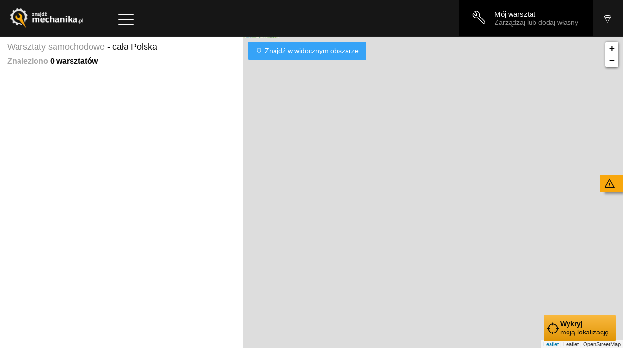

--- FILE ---
content_type: text/html; charset=UTF-8
request_url: https://znajdzmechanika.pl/warsztaty/poznan-93946/wszystkie
body_size: 3901
content:
<!doctype html>
<html lang="pl">
<head>
    <meta charset="utf-8">
    <title>Poznań - mechanik samochodowy, polecany warsztat - ranking, opinie i ceny usług</title>
    <meta name="description" content="Warsztaty samochodowe i mechanicy w miejscowości Poznań. Przeczytaj lub dodaj opinię, sprawdź jaka jest cena!">

<meta name="author" content="devatri.pl">
<meta name="viewport" content="width=device-width, initial-scale=1.0, maximum-scale=1.0, user-scalable=no">
<meta name="csrf-token" content="IIEZ8qFkYOk6e0LUZBgloaK3C1imxY0tH9OkudHk">

<link rel="stylesheet" href="https://znajdzmechanika.pl/css/base.css?15asdfasdf01dsfg19">
<link rel="apple-touch-icon" sizes="180x180" href="https://znajdzmechanika.pl/images/favicons/apple-touch-icon.png">
<link rel="icon" type="image/png" href="https://znajdzmechanika.pl/images/favicons/favicon-32x32.png" sizes="32x32">
<link rel="icon" type="image/png" href="https://znajdzmechanika.pl/images/favicons/favicon-16x16.png" sizes="16x16">
<link rel="manifest" href="https://znajdzmechanika.pl/images/favicons/manifest.json">
<link rel="mask-icon" href="https://znajdzmechanika.pl/images/favicons/safari-pinned-tab.svg" color="#5bbad5">
<meta name="theme-color" content="#ffffff">

<script type='application/ld+json'>
{
  "@context": "http://www.schema.org",
  "@type": "WebSite",
  "name": "ZnajdzMechanika.pl",
  "alternateName": "Znajdź Mechanika",
  "url": "https://znajdzmechanika.pl/"
}

    </script>

<script type="text/javascript">
    var base_url = "https://znajdzmechanika.pl/";
    var CKEDITOR_BASEPATH = "/js/vendor/ckeditor/";

    window.Laravel =
    {"csrfToken":"IIEZ8qFkYOk6e0LUZBgloaK3C1imxY0tH9OkudHk"}</script>

<script type="application/javascript" rel="script" src="https://znajdzmechanika.pl/js/app.js?1753346615"></script>

<script>
    (function (i, s, o, g, r, a, m) {
        i['GoogleAnalyticsObject'] = r;
        i[r] = i[r] || function () {
            (i[r].q = i[r].q || []).push(arguments)
        }, i[r].l = 1 * new Date();
        a = s.createElement(o),
            m = s.getElementsByTagName(o)[0];
        a.async = 1;
        a.src = g;
        m.parentNode.insertBefore(a, m)
    })(window, document, 'script', 'https://www.google-analytics.com/analytics.js', 'ga');

    ga('create', 'UA-87615630-1', 'auto');

    ga('require', 'urlChangeTracker');
    //ga('require', 'pageVisibilityTracker', {
    //    sendInitialPageview: true
    //});
    ga('require', 'cleanUrlTracker', {
        stripQuery: true,
        trailingSlash: 'remove'
    });
    ga('require', 'eventTracker', {attributePrefix: 'data-'});
    ga('require', 'outboundLinkTracker');
    ga('send', 'pageview');

</script>
<script async src="https://www.google-analytics.com/analytics.js"></script>
<script async src="https://znajdzmechanika.pl/js/autotrack.js"></script>
<!-- Hotjar Tracking Code for https://znajdzmechanika.pl/ -->
<script>
    (function (h, o, t, j, a, r) {
        h.hj = h.hj || function () {
            (h.hj.q = h.hj.q || []).push(arguments)
        };
        h._hjSettings = {hjid: 1354024, hjsv: 6};
        a = o.getElementsByTagName('head')[0];
        r = o.createElement('script');
        r.async = 1;
        r.src = t + h._hjSettings.hjid + j + h._hjSettings.hjsv;
        a.appendChild(r);
    })(window, document, 'https://static.hotjar.com/c/hotjar-', '.js?sv=');
</script></head>

<body id="front" class="results-page">
<div class="col-md-12">
    <div id="app">
            <header class="header">
    <div class="header__logo logo-wrapper">
        <div class="logo-wrapper__logo">
            <a href="https://znajdzmechanika.pl"><img src="https://znajdzmechanika.pl/images/dark/znajdzmechanika_logo.png" alt="logo"></a>
            <div class="clearfix"></div>
        </div>

        <div class="clearfix"></div>
    </div>

    
    <toggle-filters-button></toggle-filters-button>


    <div class="header__user-panel user-panel">
                    <a href="https://znajdzmechanika.pl/profil" class="btn nav-header__item">
                <i class="linear-wrench user-panel__icon"></i>
                <span class="user-panel__title">Mój warsztat</span>
                <span class="user-panel__desc">Zarządzaj lub dodaj własny</span>
                <div class="clearfix"></div>
            </a>
            </div>

    <div class="header__menu">
        <button class="btn btn-link nav-header__hamburger"><i class="linear-menu"></i></button>

        <ul class="nav-header">
            <li class="nav-header__item"><a href="https://znajdzmechanika.pl/blog">Blog</a></li>
            <li class="nav-header__item"><a href="https://znajdzmechanika.pl/o-nas">O nas</a></li>
            <li class="nav-header__item"><a href="https://znajdzmechanika.pl/kontakt">Kontakt</a></li>
            <li class="nav-header__item">
                <a href="#">Usługi</a>

                <div class="nav-submenu nav-submenu--two-columns">
                    
                    <div class="nav-submenu-column nav-submenu-column--left">
                        <div class="nav-submenu__item"><a href="https://znajdzmechanika.pl/warsztaty/cala-polska/mechanika">Serwis mechaniczny i diagnostyka</a></div><div class="nav-submenu__item"><a href="https://znajdzmechanika.pl/warsztaty/cala-polska/wulkanizacja">Wulkanizacja, wymiana kół, serwis ogumienia</a></div><div class="nav-submenu__item"><a href="https://znajdzmechanika.pl/warsztaty/cala-polska/elektronika">Elektronika</a></div><div class="nav-submenu__item"><a href="https://znajdzmechanika.pl/warsztaty/cala-polska/blacharka">Blacharka i lakiernictwo</a></div><div class="nav-submenu__item"><a href="https://znajdzmechanika.pl/warsztaty/cala-polska/autolaweta">Autolaweta, pomoc drogowa</a></div><div class="nav-submenu__item"><a href="https://znajdzmechanika.pl/warsztaty/cala-polska/instalacje-gazowe">Instalacje gazowe</a></div><div class="nav-submenu__item"><a href="https://znajdzmechanika.pl/warsztaty/cala-polska/renowacja-aut">Renowacja aut</a></div>
                    </div>
                    <div class="nav-submenu-column nav-submenu-column--right">
                        <div class="nav-submenu__item"><a href="https://znajdzmechanika.pl/warsztaty/cala-polska/klimatyzacja">Klimatyzacja samochodowa</a></div><div class="nav-submenu__item"><a href="https://znajdzmechanika.pl/warsztaty/cala-polska/elektryka">Elektryka samochodowa</a></div><div class="nav-submenu__item"><a href="https://znajdzmechanika.pl/warsztaty/cala-polska/szyby">Szyby, wymiana i naprawa</a></div><div class="nav-submenu__item"><a href="https://znajdzmechanika.pl/warsztaty/cala-polska/kosmetyka">Kosmetyka, autodetailing, SPA, myjnie</a></div><div class="nav-submenu__item"><a href="https://znajdzmechanika.pl/warsztaty/cala-polska/czesci">Części samochodowe</a></div><div class="nav-submenu__item"><a href="https://znajdzmechanika.pl/warsztaty/cala-polska/stacja-kontroli-pojazdow">Stacja kontroli pojazdów</a></div><div class="nav-submenu__item"><a href="https://znajdzmechanika.pl/warsztaty/cala-polska/mobilny-serwis-samochodowy">Mobilny serwis samochodowy</a></div>
<div class="nav-submenu__item"><a href="https://www.dorisleslieblau.com/custom-rugs/">Custom Rugs New York</a></div>
                    </div>
                </div>
            </li>
            <li class="nav-header__item">
                <a href="#">Popularne miasta</a>

                <div class="nav-submenu nav-submenu--two-columns">
                    
                    <div class="nav-submenu-column nav-submenu-column--left">
                        <div class="nav-submenu__item"><a href="https://znajdzmechanika.pl/warsztaty/warszawa-88961/wszystkie">Warszawa</a></div><div class="nav-submenu__item"><a href="https://znajdzmechanika.pl/warsztaty/katowice-90815/wszystkie">Katowice</a></div><div class="nav-submenu__item"><a href="https://znajdzmechanika.pl/warsztaty/wroclaw-95584/wszystkie">Wrocław</a></div><div class="nav-submenu__item"><a href="https://znajdzmechanika.pl/warsztaty/lodz-92800/wszystkie">Łódź</a></div><div class="nav-submenu__item"><a href="https://znajdzmechanika.pl/warsztaty/gdynia-90489/wszystkie">Gdynia</a></div><div class="nav-submenu__item"><a href="https://znajdzmechanika.pl/warsztaty/bydgoszcz-89934/wszystkie">Bydgoszcz</a></div><div class="nav-submenu__item"><a href="https://znajdzmechanika.pl/warsztaty/bialystok-89366/wszystkie">Białystok</a></div><div class="nav-submenu__item"><a href="https://znajdzmechanika.pl/warsztaty/opole-93518/wszystkie">Opole</a></div><div class="nav-submenu__item"><a href="https://znajdzmechanika.pl/warsztaty/gorzow-wielkopolski-90585/wszystkie">Gorzów Wielkopolski</a></div>
                    </div>
                    <div class="nav-submenu-column nav-submenu-column--right">
                        <div class="nav-submenu__item"><a href="https://znajdzmechanika.pl/warsztaty/krakow-92091/wszystkie">Kraków</a></div><div class="nav-submenu__item"><a href="https://znajdzmechanika.pl/warsztaty/rzeszow-94411/wszystkie">Rzeszów</a></div><div class="nav-submenu__item"><a href="https://znajdzmechanika.pl/warsztaty/poznan-93946/wszystkie">Poznań</a></div><div class="nav-submenu__item"><a href="https://znajdzmechanika.pl/warsztaty/gdansk-90389/wszystkie">Gdańsk</a></div><div class="nav-submenu__item"><a href="https://znajdzmechanika.pl/warsztaty/lublin-92506/wszystkie">Lublin</a></div><div class="nav-submenu__item"><a href="https://znajdzmechanika.pl/warsztaty/szczecin-94777/wszystkie">Szczecin</a></div><div class="nav-submenu__item"><a href="https://znajdzmechanika.pl/warsztaty/olsztyn-93466/wszystkie">Olsztyn</a></div><div class="nav-submenu__item"><a href="https://znajdzmechanika.pl/warsztaty/kielce-91655/wszystkie">Kielce</a></div>
                    </div>
                </div>
            </li>
        </ul>

        <div class="clearfix"></div>
    </div>

    <div class="clearfix"></div>
</header>

<ul class="nav-header nav-header--mobile">
    <li class="nav-header__item"><a href="https://znajdzmechanika.pl/blog">Blog</a></li>
    <li class="nav-header__item"><a href="https://znajdzmechanika.pl/o-nas">O nas</a></li>
    <li class="nav-header__item"><a href="https://znajdzmechanika.pl/kontakt">Kontakt</a></li>
    <li class="nav-header__item">
        <a href="#">Usługi</a>

        <div class="nav-submenu">
                            <div class="nav-submenu__item"><a href="https://znajdzmechanika.pl/warsztaty/cala-polska/mechanika">Serwis mechaniczny i diagnostyka</a></div>
                            <div class="nav-submenu__item"><a href="https://znajdzmechanika.pl/warsztaty/cala-polska/klimatyzacja">Klimatyzacja samochodowa</a></div>
                            <div class="nav-submenu__item"><a href="https://znajdzmechanika.pl/warsztaty/cala-polska/wulkanizacja">Wulkanizacja, wymiana kół, serwis ogumienia</a></div>
                            <div class="nav-submenu__item"><a href="https://znajdzmechanika.pl/warsztaty/cala-polska/elektryka">Elektryka samochodowa</a></div>
                            <div class="nav-submenu__item"><a href="https://znajdzmechanika.pl/warsztaty/cala-polska/elektronika">Elektronika</a></div>
                            <div class="nav-submenu__item"><a href="https://znajdzmechanika.pl/warsztaty/cala-polska/szyby">Szyby, wymiana i naprawa</a></div>
                            <div class="nav-submenu__item"><a href="https://znajdzmechanika.pl/warsztaty/cala-polska/blacharka">Blacharka i lakiernictwo</a></div>
                            <div class="nav-submenu__item"><a href="https://znajdzmechanika.pl/warsztaty/cala-polska/kosmetyka">Kosmetyka, autodetailing, SPA, myjnie</a></div>
                            <div class="nav-submenu__item"><a href="https://znajdzmechanika.pl/warsztaty/cala-polska/autolaweta">Autolaweta, pomoc drogowa</a></div>
                            <div class="nav-submenu__item"><a href="https://znajdzmechanika.pl/warsztaty/cala-polska/czesci">Części samochodowe</a></div>
                            <div class="nav-submenu__item"><a href="https://znajdzmechanika.pl/warsztaty/cala-polska/instalacje-gazowe">Instalacje gazowe</a></div>
                            <div class="nav-submenu__item"><a href="https://znajdzmechanika.pl/warsztaty/cala-polska/stacja-kontroli-pojazdow">Stacja kontroli pojazdów</a></div>
                            <div class="nav-submenu__item"><a href="https://znajdzmechanika.pl/warsztaty/cala-polska/renowacja-aut">Renowacja aut</a></div>
                            <div class="nav-submenu__item"><a href="https://znajdzmechanika.pl/warsztaty/cala-polska/mobilny-serwis-samochodowy">Mobilny serwis samochodowy</a></div>
                    </div>
    </li>
    <li class="nav-header__item">
        <a href="#">Popularne miasta</a>

        <div class="nav-submenu">
                            <div class="nav-submenu__item"><a href="https://znajdzmechanika.pl/warsztaty/warszawa-88961/wszystkie">Warszawa</a></div>
                            <div class="nav-submenu__item"><a href="https://znajdzmechanika.pl/warsztaty/krakow-92091/wszystkie">Kraków</a></div>
                            <div class="nav-submenu__item"><a href="https://znajdzmechanika.pl/warsztaty/katowice-90815/wszystkie">Katowice</a></div>
                            <div class="nav-submenu__item"><a href="https://znajdzmechanika.pl/warsztaty/rzeszow-94411/wszystkie">Rzeszów</a></div>
                            <div class="nav-submenu__item"><a href="https://znajdzmechanika.pl/warsztaty/wroclaw-95584/wszystkie">Wrocław</a></div>
                            <div class="nav-submenu__item"><a href="https://znajdzmechanika.pl/warsztaty/poznan-93946/wszystkie">Poznań</a></div>
                            <div class="nav-submenu__item"><a href="https://znajdzmechanika.pl/warsztaty/lodz-92800/wszystkie">Łódź</a></div>
                            <div class="nav-submenu__item"><a href="https://znajdzmechanika.pl/warsztaty/gdansk-90389/wszystkie">Gdańsk</a></div>
                            <div class="nav-submenu__item"><a href="https://znajdzmechanika.pl/warsztaty/gdynia-90489/wszystkie">Gdynia</a></div>
                            <div class="nav-submenu__item"><a href="https://znajdzmechanika.pl/warsztaty/lublin-92506/wszystkie">Lublin</a></div>
                            <div class="nav-submenu__item"><a href="https://znajdzmechanika.pl/warsztaty/bydgoszcz-89934/wszystkie">Bydgoszcz</a></div>
                            <div class="nav-submenu__item"><a href="https://znajdzmechanika.pl/warsztaty/szczecin-94777/wszystkie">Szczecin</a></div>
                            <div class="nav-submenu__item"><a href="https://znajdzmechanika.pl/warsztaty/bialystok-89366/wszystkie">Białystok</a></div>
                            <div class="nav-submenu__item"><a href="https://znajdzmechanika.pl/warsztaty/olsztyn-93466/wszystkie">Olsztyn</a></div>
                            <div class="nav-submenu__item"><a href="https://znajdzmechanika.pl/warsztaty/opole-93518/wszystkie">Opole</a></div>
                            <div class="nav-submenu__item"><a href="https://znajdzmechanika.pl/warsztaty/kielce-91655/wszystkie">Kielce</a></div>
                            <div class="nav-submenu__item"><a href="https://znajdzmechanika.pl/warsztaty/gorzow-wielkopolski-90585/wszystkie">Gorzów Wielkopolski</a></div>
                    </div>
    </li>
</ul>
    <div class="results-wrapper">
            
    <companies-results
            facets_url="https://znajdzmechanika.pl/api/search/facet"
            find_city_url="https://znajdzmechanika.pl/api/cities/find"
            get_city_by_slug_url="https://znajdzmechanika.pl/api/cities/getbyslug"
            :localize_on_load="0"
            :services_list="{&quot;0&quot;:&quot;Wszystkie us\u0142ugi&quot;,&quot;mechanika&quot;:&quot;Serwis mechaniczny i diagnostyka&quot;,&quot;klimatyzacja&quot;:&quot;Klimatyzacja samochodowa&quot;,&quot;wulkanizacja&quot;:&quot;Wulkanizacja, wymiana k\u00f3\u0142, serwis ogumienia&quot;,&quot;elektryka&quot;:&quot;Elektryka samochodowa&quot;,&quot;elektronika&quot;:&quot;Elektronika&quot;,&quot;szyby&quot;:&quot;Szyby, wymiana i naprawa&quot;,&quot;blacharka&quot;:&quot;Blacharka i lakiernictwo&quot;,&quot;kosmetyka&quot;:&quot;Kosmetyka, autodetailing, SPA, myjnie&quot;,&quot;autolaweta&quot;:&quot;Autolaweta, pomoc drogowa&quot;,&quot;czesci&quot;:&quot;Cz\u0119\u015bci samochodowe&quot;,&quot;instalacje-gazowe&quot;:&quot;Instalacje gazowe&quot;,&quot;stacja-kontroli-pojazdow&quot;:&quot;Stacja kontroli pojazd\u00f3w&quot;,&quot;renowacja-aut&quot;:&quot;Renowacja aut&quot;,&quot;mobilny-serwis-samochodowy&quot;:&quot;Mobilny serwis samochodowy&quot;}"
            :only_open_list="{0: &quot;Pokaż wszystkie&quot;, 1: &quot;Pokaż tylko otwarte&quot;}"
            :sort_by_list="{&quot;0&quot;:&quot;Po najlepszych wynikach&quot;,&quot;rating_desc&quot;:&quot;Po najlepszych ocenach&quot;}"


            results_url="https://znajdzmechanika.pl/api/companies/getCompaniesByFilters"
            selected_city="poznan-93946"
            selected_service="wszystkie"
            company_show_url="https://znajdzmechanika.pl/api/companies/slug"
            search_page_url_prefix="https://znajdzmechanika.pl/warsztaty"
    ></companies-results>

    
    </div>

        <modal btn_icon_class="fa fa-warning" success_message="Dziękujemy! Zgłoszenie zostało wysłane" btn_class="open-report-form-btn" btn_label="Wyślij zgłoszenie" title="Formularz zgłoszeniowy">
            <form method="POST" action="https://znajdzmechanika.pl/api/reports/create" accept-charset="UTF-8"><input name="_token" type="hidden" value="IIEZ8qFkYOk6e0LUZBgloaK3C1imxY0tH9OkudHk">
<input name="page" type="hidden" value="https://znajdzmechanika.pl/warsztaty/poznan-93946/wszystkie">

<div class="form-group">
    <label for="category" class="label--bold label--dark">Wybierz kategorię zgłoszenia</label>
    <select class="form-control form-control--bordered" id="category" name="category"><option value="WORKSHOP_CONTACT_DATA_UPDATE">Aktualizacja danych kontaktowych warsztatu</option><option value="WORKSHOP_NOT_EXISTS">Wybrany warsztat jest już zamknięty</option><option value="ERROR">Zgłoszenie błędu</option><option value="SUGGESTION">Sugestia zmiany na stronie</option><option value="HELP">Potrzebuję pomocy na stronie</option><option value="WRONG_DATA">Zgłoszenie dotyczące Złych/Nieodpowiednich treści, błędnych danych</option><option value="WANT_TO_MANAGE_THIS_WORKSHOP">Chcę zarządzać tym warsztatem</option></select>
</div>

<div class="form-group">
    <label for="from" class="label--bold label--dark">Tw&oacute;j email</label>
    <input class="form-control form-control--bordered" placeholder="Twój email" name="from" type="email" id="from">
</div>

<div class="form-group">
    <label for="subject" class="label--bold label--dark">Temat</label>
    <input class="form-control form-control--bordered" placeholder="Temat zgłoszenia" name="subject" type="text" id="subject">
</div>
<div class="form-group">
    <label for="description" class="label--bold label--dark">Opis</label>
    <textarea class="form-control form-control--bordered" placeholder="Szczegółowy opis problemu" name="description" cols="50" rows="10" id="description"></textarea>
</div>

<div class="form-group">
    <button type="submit" class="btn btn-warning pull-right">Wyślij zgłoszenie</button>
</div>

</form>        </modal>
    </div>
        <script src="https://www.google.com/recaptcha/api.js?" async defer></script>

</div>
</body>
</html>


--- FILE ---
content_type: text/plain
request_url: https://www.google-analytics.com/j/collect?v=1&_v=j102&a=1174474312&t=pageview&_s=1&dl=https%3A%2F%2Fznajdzmechanika.pl%2Fwarsztaty%2Fpoznan-93946%2Fwszystkie&dp=%2Fwarsztaty%2Fpoznan-93946%2Fwszystkie&ul=en-us%40posix&dt=Pozna%C5%84%20-%20mechanik%20samochodowy%2C%20polecany%20warsztat%20-%20ranking%2C%20opinie%20i%20ceny%20us%C5%82ug&sr=1280x720&vp=1280x720&_u=aGBAAEADAAAAACAMI~&jid=1050105601&gjid=203148402&cid=1302342392.1764299421&tid=UA-87615630-1&_gid=802547682.1764299421&_r=1&_slc=1&_av=2.4.1&_au=123&did=i5iSjo&z=483635461
body_size: -451
content:
2,cG-RGE6QH63F1